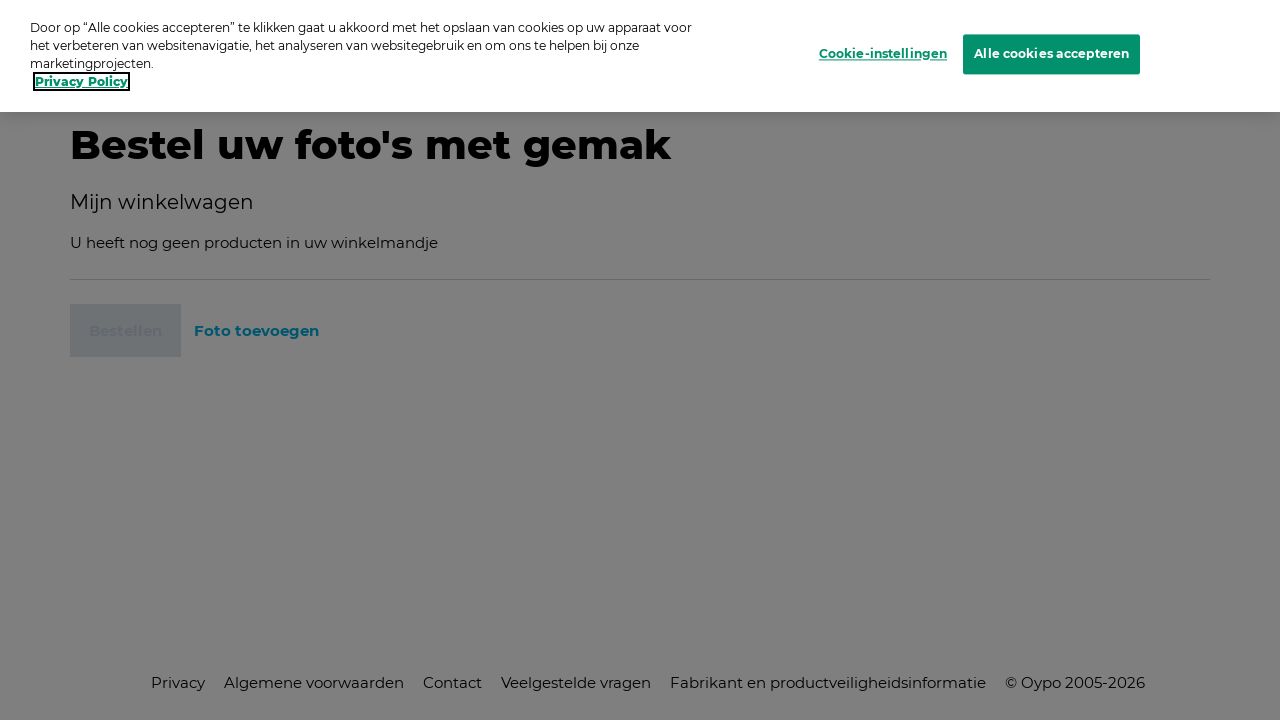

--- FILE ---
content_type: text/html; charset=utf-8
request_url: https://www.inlogkaartje.nl/nl/winkelmand
body_size: 7535
content:




<!DOCTYPE html>
<html class="modernizr-no-js" lang="nl">
<head>
    <script src="/App_Plugins/UmbracoForms/Assets/promise-polyfill/dist/polyfill.min.js?v=13.5.0" type="application/javascript"></script><script src="/App_Plugins/UmbracoForms/Assets/aspnet-client-validation/dist/aspnet-validation.min.js?v=13.5.0" type="application/javascript"></script>

        <!-- OneTrust Cookies Consent Notice start for oypo.nl -->
        <script type="text/javascript" data-document-language="true" src="https://cdn.cookielaw.org/consent/02d48c50-70a2-4059-b4e7-d29570a6850f/OtAutoBlock.js"></script>
        <script type="text/javascript" charset="UTF-8" data-document-language="true" data-domain-script="02d48c50-70a2-4059-b4e7-d29570a6850f" src="https://cdn.cookielaw.org/scripttemplates/otSDKStub.js"></script>
        <script type="text/javascript">
            function OptanonWrapper() { }
        </script>
        <!-- OneTrust Cookies Consent Notice end  -->

    <!-- Google Tag Manager -->
    <script>
        (function (w, d, s, l, i) {
            w[l] = w[l] || []; w[l].push({
                'gtm.start':
                    new Date().getTime(), event: 'gtm.js'
            }); var f = d.getElementsByTagName(s)[0],
                j = d.createElement(s), dl = l != 'dataLayer' ? '&l=' + l : ''; j.async = true; j.src =
                    'https://www.googletagmanager.com/gtm.js?id=' + i + dl; f.parentNode.insertBefore(j, f);
        })(window, document, 'script', 'dataLayer', 'GTM-NRTXW8M');</script>

    <!-- End Google Tag Manager -->

    
<meta charset="UTF-8">
<meta name="viewport" content="width=device-width"/>

    <title>Winkelmand Oypo</title>
        <meta content="Alle geselecteerde producten overzichtelijk in de winkelwagen voordat u definitief gaat bestellen en betalen." name="description">

<link rel="apple-touch-icon" sizes="57x57" href="/static/public/images/metaicons/apple-icon-57x57.png">
<link rel="apple-touch-icon" sizes="60x60" href="/static/public/images/metaicons/apple-icon-60x60.png">
<link rel="apple-touch-icon" sizes="72x72" href="/static/public/images/metaicons/apple-icon-72x72.png">
<link rel="apple-touch-icon" sizes="76x76" href="/static/public/images/metaicons/apple-icon-76x76.png">
<link rel="apple-touch-icon" sizes="114x114" href="/static/public/images/metaicons/apple-icon-114x114.png">
<link rel="apple-touch-icon" sizes="120x120" href="/static/public/images/metaicons/apple-icon-120x120.png">
<link rel="apple-touch-icon" sizes="144x144" href="/static/public/images/metaicons/apple-icon-144x144.png">
<link rel="apple-touch-icon" sizes="152x152" href="/static/public/images/metaicons/apple-icon-152x152.png">
<link rel="apple-touch-icon" sizes="180x180" href="/static/public/images/metaicons/apple-icon-180x180.png">
<link rel="icon" type="image/png" sizes="192x192" href="/static/public/images/metaicons/android-icon-192x192.png">
<link rel="icon" type="image/png" sizes="32x32" href="/static/public/images/metaicons/favicon-32x32.png">
<link rel="icon" type="image/png" sizes="96x96" href="/static/public/images/metaicons/favicon-96x96.png">
<link rel="icon" type="image/png" sizes="16x16" href="/static/public/images/metaicons/favicon-16x16.png">
<link rel="manifest" href="/static/public/images/metaicons/manifest.json">
<meta name="theme-color" content="#1babd9">

    <link rel="preload" as="font" crossorigin="anonymous" href="/static/public/fonts/poppins/bold/poppins-bold-webfont.woff">
<link rel="preload" as="font" crossorigin="anonymous" href="/static/public/fonts/poppins/bold/poppins-bold-webfont.woff2">
<link rel="preload" as="font" crossorigin="anonymous" href="/static/public/fonts/poppins/light/poppins-light-webfont.woff">
<link rel="preload" as="font" crossorigin="anonymous" href="/static/public/fonts/poppins/light/poppins-light-webfont.woff2">
<link rel="preload" as="font" crossorigin="anonymous" href="/static/public/fonts/poppins/medium/poppins-medium-webfont.woff">
<link rel="preload" as="font" crossorigin="anonymous" href="/static/public/fonts/poppins/medium/poppins-medium-webfont.woff2">
<link rel="preload" as="font" crossorigin="anonymous" href="/static/public/fonts/poppins/semibold/poppins-semibold-webfont.woff">
<link rel="preload" as="font" crossorigin="anonymous" href="/static/public/fonts/poppins/semibold/poppins-semibold-webfont.woff2">

    
     

    
    <link rel="stylesheet" media="all" href="https://www.inlogkaartje.nl/static/public/css/style.css?v=20260119" />
    <link rel="stylesheet" media="all" href="https://www.inlogkaartje.nl/static/public/js/lib/splide/splide.min.css" />

    
    
    

    <script src="/static/public/js/lib/modernizr.build.js"></script>

    <script>
        // Define oy(po) object
        var oy = oy || {};
        oy.cutsMustard = false;

        // Cut the mustard
        if ('visibilityState' in document) {
            oy.cutsMustard = true;
            // load all javascript
        }
    </script>


</head>
<body>
    <!-- Google Tag Manager (noscript) -->
    <div class="modal-overlay  js--modal-overlay" tabindex="-1"></div>

    <noscript>
        <iframe src="https://www.googletagmanager.com/ns.html?id=GTM-NRTXW8M"
                height="0" width="0" style="display:none;visibility:hidden"></iframe>
    </noscript>

    <!-- End Google Tag Manager (noscript) -->

    <div class="o-frame  o-frame--main    js--main-page js--nav-main__page" aria-hidden="false">

        <div class="o-frame__aligner">


<header class="c-masthead">
    <div class="o-retain--medium  o-retain--center  o-retain--padded">
        <div class="c-masthead__logo">
            
<a href="https://www.inlogkaartje.nl/nl">
    <img src="https://www.inlogkaartje.nl/media/1010/logo.png" class="logo" alt=""/>
</a>
        </div>
        <div class="c-masthead__items">
            <div class="c-masthead__menu">
                
    <div class="c-nav-primary__item ">
        <a href="https://www.inlogkaartje.nl/nl/bezoeker/fotos-bestellen" >Hoe het werkt</a>
    </div>
    <div class="c-nav-primary__item ">
        <a href="https://www.inlogkaartje.nl/nl/fotos-bestellen" >Inlogkaartje</a>
    </div>
    <div class="c-nav-primary__item ">
        <a href="https://www.inlogkaartje.nl/nl/fotos-zoeken" >Zoeken</a>
    </div>
    <div class="c-nav-primary__item ">
        <a href="https://www.inlogkaartje.nl/nl/bezoeker/veelgestelde-vragen" >Veelgestelde vragen</a>
    </div>

                
    <div class="c-nav-service__item" >
        <a href="https://www.inlogkaartje.nl/nl/bezoeker" >Bezoeker</a>
    </div>
    <div class="c-nav-service__item" >
        <a href="https://www.inlogkaartje.nl/nl/fotograaf" >Fotograaf</a>
    </div>


            </div>
            <div class="c-masthead__login">
                

            </div>

            <div class="c-masthead__cart">
                
<div id="react-basketIndicator"><a class="c-button c-button--clean  c-button--link  c-button-icon  " href="https://www.inlogkaartje.nl/nl/winkelmand" data-reactroot=""><div class="c-button-icon__wrap-icon"><i class="c-icon c-icon--shop" role="presentation"><span class="u-visuallyhidden"></span></i><div class="c-button-icon__wrap-pill"><div class="c-pill"><div class="c-pill__value">0</div></div></div></div><div class="c-button-icon__label  u-visuallyhidden">Cart</div></a></div> 
            </div>

            
<div class="c-nav-language">
        <div class="has-dropdown">
                <a href="javascript:void(0)" >
                    <img src="https://www.inlogkaartje.nl/media/1515/nl.png" />
                </a>

            <div class="c-nav-language__dropdown  o-list-clean">
                    <div class="c-nav-language__item" >
                        <a href="https://www.inlogkaartje.nl/en/cart">
                            English
                        </a>
                    </div>
                    <div class="c-nav-language__item" >
                        <a href="https://www.inlogkaartje.nl/fr/winkelmand">
                            Fran&#xE7;ais
                        </a>
                    </div>
                    <div class="c-nav-language__item" >
                        <a href="https://www.inlogkaartje.nl/de/einkaufswagen">
                            Deutsch
                        </a>
                    </div>
            </div>
        </div>
</div>

            <div class="c-masthead__hamburger"><span></span></div>
            <div class="c-masthead__hamburger-button"></div>
            <div class="c-masthead__close"></div>
        </div>
    </div>
</header>



            
<main class="o-frame__fill" id="main" role="main">
    
    



<section class="o-layer  o-layer--module">
    <div class="o-retain  o-retain--medium  o-retain--center  o-retain--padded">
        <h1 class="u-alpha  u-mb">Bestel uw foto&#x27;s met gemak</h1>
        <div id="basketApp"><div data-reactroot=""><div class="o-card "><div class="o-layout"><div class="o-layout__cell o-layout__cell--fit@lap"><h2 class="u-epsilon">Mijn winkelwagen</h2></div><div class="o-layout__cell o-layout__cell--fill@lap"><span><a class="c-button c-button--link c-button--clean .c-button--addwidth c-button--hide-label" href="https://www.inlogkaartje.nl/nl/" target="" id=""><span class="c-button__inner"></span></a></span></div></div><form class="c-form  js--form" action=""><fieldset class="c-form__fieldset"><div><p>U heeft nog geen producten in uw winkelmandje</p></div></fieldset><ul class="o-list-spaced  o-layout o-layout--gutter-small"><li class="o-layout__cell o-layout__cell--fit@lap"><span><button type="" class="c-button c-button--full" disabled="" id="" draggable="false"><span class="c-button__inner"><span class="button__label">Bestellen</span></span></button></span></li><li class="o-layout__cell o-layout__cell--fit@lap"><span><a class="c-button c-button--flat  c-button--full" href="https://www.inlogkaartje.nl/nl/" target="" id=""><span class="c-button__inner"><span class="button__label">Foto toevoegen</span></span></a></span></li></ul></form></div></div></div>

    </div>
</section>

</main>



    <footer class="c-mastfoot  o-frame__fit" role="contentinfo">
        <div class="c-mastfoot__bottom  o-box  o-box--module  u-m-flatten">           
            
<nav class="c-nav-foot">
    <ul class="c-nav-foot__panes  o-list-clean">
            <li><a href="https://www.inlogkaartje.nl/nl/bezoeker/privacy">Privacy</a></li>
            <li><a href="https://www.inlogkaartje.nl/nl/bezoeker/algemene-voorwaarden">Algemene voorwaarden</a></li>
            <li><a href="https://www.inlogkaartje.nl/nl/bezoeker/contact">Contact</a></li>
            <li><a href="https://www.inlogkaartje.nl/nl/bezoeker/veelgestelde-vragen">Veelgestelde vragen</a></li>
            <li><a href="https://www.inlogkaartje.nl/nl/bezoeker/fabrikant-en-productveiligheidsinformatie" target="_blank">Fabrikant en productveiligheidsinformatie</a></li>
            <li>&copy; Oypo 2005-2026</li>
    </ul>
</nav>

        </div>
    </footer>


        </div>

    </div>

    <div class="c-lightbox  js--lightbox">
    <button class="c-lightbox__close  c-button--clean  js--lightbox__close">
        <i class="c-icon c-icon--close"
    
     role="presentation"><span class="u-visuallyhidden"></span></i>
    </button>
    <div class="c-lightbox__left  c-button--clean  js--lightbox__left">
        <i class="c-icon c-icon--arrow_left"
    
     role="presentation"><span class="u-visuallyhidden"></span></i>
    </div>
    <div class="c-lightbox__right  c-button--clean  js--lightbox__right">
        <i class="c-icon c-icon--arrow_right"
    
     role="presentation"><span class="u-visuallyhidden"></span></i>
    </div>

    <div class="c-lightbox__inner  js--lightbox__inner">
        <noscript>Javascript is needed to display this component</noscript>
    </div>
</div>

    <script>
        /**
             * Define oy if it doesn't exist yet
             */
        var oy = oy || {};


        /**
         * Define oy.translations if it doesn't exist yet
         */
        oy.translations = oy.translations || {};

        oy.translations.dateFormat = "DD-MM-YYYY";


        oy.translations.i18n = {
            previousMonth: 'Previous Month',
            nextMonth: 'Next Month',
            months: ['January', 'February', 'March', 'April', 'May', 'June', 'July', 'August', 'September', 'October', 'November', 'December'],
            weekdays: ['Sunday', 'Monday', 'Tuesday', 'Wednesday', 'Thursday', 'Friday', 'Saturday'],
            weekdaysShort: ['Sun', 'Mon', 'Tue', 'Wed', 'Thu', 'Fri', 'Sat']
        };

        /**
        * Define oy.translations.general if it doesn't exist yet
        */
        oy.translations.general = oy.translations.general || {};

        oy.translations.general.labels = {
            mandatoryMessage: 'Verplicht veld',
            invalidEmail: 'Ongeldig mailadres',
            invalidEmailMatch: 'Emailadressen komen niet overeen',
            invalidFormat: 'Ongeldige combinatie'
        };

        oy.translations.general.navtablist = {
            moretext: 'meer',
            lesstext: 'minder'
        };

        /**
         * Lazysizes config
         */
        window.lazySizesConfig = window.lazySizesConfig || {};

        // use .lazy instead of .lazyload
        window.lazySizesConfig.lazyClass = 'js--lazy';

        // embedding, set `oy.embedding.isEnabled` to true if we are in embdding mode
        oy.embedding = oy.embedding || {};
        oy.embedding.isEnabled = false;
    </script>

    <script src="/sb/scripts.js.v6f12e81ddb5d034dd93c18981ca8df1f2af34f26"></script>
    <script src="https://www.inlogkaartje.nl/static/public/js/react/main.build.js?v=20260119"></script>
    
    <script>ReactDOM.render(React.createElement(BasketApp.client, {"contentId":1236,"getBasketUrl":"/umbraco/api/orderapi/GetBasket","deleteOrderLineUrl":"/umbraco/api/orderapi/OrderLine","deleteOrderLineTextUrl":"/umbraco/api/orderapi/OrderTextLine","baseRouteUrl":"/nl/winkelmand","personalInfoUrl":"/nl/winkelmand/uw-gegevens","controlUrl":"/nl/winkelmand/Controleren","initialBasket":{"CurrencySign":"€","FreeShipmentFromMessage":"Gratis verzending vanaf € {price}","OrderLines":[],"Discounts":[],"Totals":{"OrderCost":0.0,"Discount":0.0,"Coupon":0.0,"TotalCost":0.00,"NumberOfPhotos":0,"DeliveryTimes":[],"ShippingCost":0.0,"FreeShipmentFrom":999,"VatFree":0,"CustomBackgroundCosts":0.0,"OrderDiscounts":{},"HomeDeliveryCosts":0.0},"RequestId":null,"ProductsForCostPrice":false,"InformationBlock":false,"WarningBlock":false,"IsSupportOrder":true,"ShippingMethod":"HOMEDELIVERY"},"getPersonalDetailsUrl":"/umbraco/api/orderapi/GetPersonalDetails","savePersonalDetailsUrl":"/umbraco/api/orderapi/SavePersonalDetails","lookupAddressUrl":"/umbraco/api/postalcodeapi/LookupAddress","changeCountryUrl":"/umbraco/api/orderapi/UpdateCountryForRecalculation","activateOrderUrl":"/umbraco/api/orderapi/ActivateOrder","changeQuantityUrl":"/umbraco/api/orderapi/ChangeQuantity","setTextUrl":"/umbraco/api/orderapi/SetText","recalculatePaymentDataUrl":"/umbraco/api/orderapi/RecalculateOrderByCountry","agreementsIntroText":"<p>Na het betalen van de bestelling is het niet meer mogelijk deze te wijzigen of er iets aan toe te voegen! Wilt u nog meer bestellen? Doe dat dan eerst. Uw winkelwagentje blijft behouden.</p>\n<p><strong>Ja</strong>, ik bevestig dat bovenstaande gegevens correct zijn en plaats een bestelling met een betalingsverplichting:<br />- Mijn bestelling is compleet<br />- De adresgegevens en het emailadres zijn correct.<br />- Ik ga akkoord met de algemene voorwaarden.</p>\n<p>Fotoproducten zijn speciaal voor u op maat gemaakt. Hierdoor geldt er geen herroepingsrecht zoals omschreven in de Wet Koop op Afstand. Zodra uw betaling bij ons binnen is, beginnen we direct met produceren. Vanaf dat moment is wijzigen of annuleren niet meer mogelijk.</p>","agreementsOutroText":"","agreementsText":"<p><a data-id=\"1650\" href=\"https://www.inlogkaartje.nl/nl/bezoeker/algemene-voorwaarden\" title=\"Algemene voorwaarden\">Algemene voorwaarden</a> </p>","productsForCostPriceMessage":"<p>Als fotograaf betaal je voor je eigen foto's altijd de kostprijs</p>","informationBlockMessage":"","warningBlockMessage":"","introductionTextControlStep":"<p>Controleer uw bestelling</p>","countries":[{"Key":"NL","Value":"Nederland"},{"Key":"AL","Value":"Albanië"},{"Key":"AD","Value":"Andorra"},{"Key":"BE","Value":"België"},{"Key":"BA","Value":"Bosnië-Herzegovina"},{"Key":"BG","Value":"Bulgarije"},{"Key":"XA","Value":"Canarische Eilanden"},{"Key":"CY","Value":"Cyprus"},{"Key":"DK","Value":"Denemarken"},{"Key":"DE","Value":"Duitsland"},{"Key":"EE","Value":"Estland"},{"Key":"FO","Value":"Faeröer Eilanden"},{"Key":"FI","Value":"Finland"},{"Key":"FR","Value":"Frankrijk"},{"Key":"GI","Value":"Gibraltar"},{"Key":"GR","Value":"Griekenland"},{"Key":"HU","Value":"Hongarije"},{"Key":"IE","Value":"Ierland"},{"Key":"IS","Value":"IJsland"},{"Key":"IT","Value":"Italië"},{"Key":"HR","Value":"Kroatië"},{"Key":"LV","Value":"Letland"},{"Key":"LI","Value":"Liechtenstein"},{"Key":"LT","Value":"Litouwen"},{"Key":"LU","Value":"Luxemburg"},{"Key":"MK","Value":"Macedonië"},{"Key":"MT","Value":"Malta"},{"Key":"MD","Value":"Moldavië"},{"Key":"ME","Value":"Montenegro"},{"Key":"NO","Value":"Noorwegen"},{"Key":"UA","Value":"Oekraïne"},{"Key":"AT","Value":"Oostenrijk"},{"Key":"PL","Value":"Polen"},{"Key":"PT","Value":"Portugal"},{"Key":"RO","Value":"Roemenië"},{"Key":"SM","Value":"San Marino"},{"Key":"RS","Value":"Servië"},{"Key":"SI","Value":"Slovenië"},{"Key":"SK","Value":"Slowakije"},{"Key":"ES","Value":"Spanje"},{"Key":"CZ","Value":"Tsjechië"},{"Key":"TR","Value":"Turkije"},{"Key":"VA","Value":"Vaticaanstad"},{"Key":"GB","Value":"Verenigd Koninkrijk"},{"Key":"SE","Value":"Zweden"},{"Key":"CH","Value":"Zwitserland"}],"paymentPath":"/umbraco/surface/basket/Order","paymentPageUrl":"https://www.oypo.nl/nl/order-payment/01C80B60BE25DDF6","culture":"nl","getPaymentMethodsUrl":"/umbraco/api/orderapi/GetPaymentMethods","updateShippingMethodUrl":"/umbraco/api/orderapi/UpdateShippingMethod","getShippingMethodsUrl":"/umbraco/api/orderapi/GetShippingMethods","shippingMethod":"HOMEDELIVERY","labels":{"MediaclipChangeProjectButtonText":"","DeleteButton":"Verwijderen","MyBasket":"Mijn winkelwagen","Amount":"Aantal","Product":"Product","OrderLineTotal":"Totaal","OverviewNextButton":"Bestellen","AddExtraProduct":"Extra product toevoegen","AddText":"Voeg tekst toe","ContainsText":"Bevat tekst:","AddTextLabel":"Tekst voor op de foto:","AddPhoto":"Foto toevoegen","Total":"Totaal","ShipmentCost":"Order- en verzendkosten","CustomBackgroundCost":"Andere achtergrond","Discount":"Korting","TotalProducts":"Totaal aantal producten","AgreementsTitle":"Algemene voorwaarden","ControlNextButton":"Betalen","ControlPrevButton":"Persoonlijke gegevens bewerken","PersonalInfoTabName":"Persoonsgegevens","ControlTabName":"Controleren","PersonalInfoIntroText":"","PersonalInfoUrl":"uw-gegevens","ControlUrl":"Controleren","mandatoryMessage":"Verplicht veld","invalidEmail":"Ongeldig mailadres","invalidEmailMatch":"Emailadressen komen niet overeen","invalidFormat":"Ongeldige combinatie","moretext":"meer","lesstext":"minder","couponCodeLabel":"Kortingscode","couponPlaceHolder":"Geef uw kortingscode in","couponDeleteLabel":"Verwijder","noProductsLabel":"U heeft nog geen producten in uw winkelmandje","paymentWithBalanceMessage":null,"SnippetTitle":"Mijn winkelwagentje","SnippetBackButton":"Bekijk winkelwagen","shippingMethods":"Kies een verzendmethode","yes":"Ja","no":"Nee","photoFilters":{"Normal":"normaal","BlackAndWhite":"zwart/wit","Sepia":"sepia","CustomBackground":"Andere achtergrond","CustomBackgroundByline":"€ 1,- extra per bestelling","ProductNoPhotoFiltersPossible":"Dit product kan niet worden besteld met een fotofilter (zwartwit, sepia of een andere achtergrond). U ontvangt u het product zonder filter."}},"paymentMethods":[],"personalDetails":null,"personalDataLabels":{"personal":"Persoonlijk","corporate":"Zakelijk","companyName":"Bedrijfsnaam","name":"Voor- en achternaam","email":"Email","emailVerify":"Email (bevestig)","postcode":"Postcode","address":"Huisnummer","invalidAddress":"ongeldig huisnummer","street":"Straatnaam","city":"Woonplaats","country":"Land","check":"Controleer","returnToBasket":"Terug naar winkelmandje","vat":"BTW","paymentMethod":"Betalingsmethode","newsletter":"Nieuwsbrief","invalidPostcode":"Ongeldige postcode","invalidStreetHouseNumber":"Straatnaam mag geen huisnummer bevatten.","streetContainsNumbers":"Er staan nummers in het adres, weet je zeker dat dit klopt?","streetContainsNumbersModalTitle":"Let op"},"isEmbeddedPage":false,"embedId":"","couponCode":null,"validateCouponApiUrl":"/umbraco/api/orderapi/AddVoucherCode","deleteCouponApiUrl":"/umbraco/api/orderapi/DeleteVoucherCode","defaultShoppingUrl":"https://www.inlogkaartje.nl/nl/fotos-zoeken","lastSeenFolderGuid":"","isSupportOrder":false,"productsForCostPrice":false,"folderUrl":"https://www.inlogkaartje.nl/nl/","informationBlock":false,"warningBlock":false,"OrderGuid":null}), document.getElementById("basketApp"));
ReactDOM.hydrate(React.createElement(BasketIndicatorApp, {"addToBasketApiUrl":"/umbraco/api/orderapi/AddToBasket","getTotalProducstInBasketApi":"/umbraco/api/orderapi/GetTotalProductsInBasket","initialAmount":0,"basketUrl":"https://www.inlogkaartje.nl/nl/winkelmand"}), document.getElementById("react-basketIndicator"));
</script>
</body>
</html>
